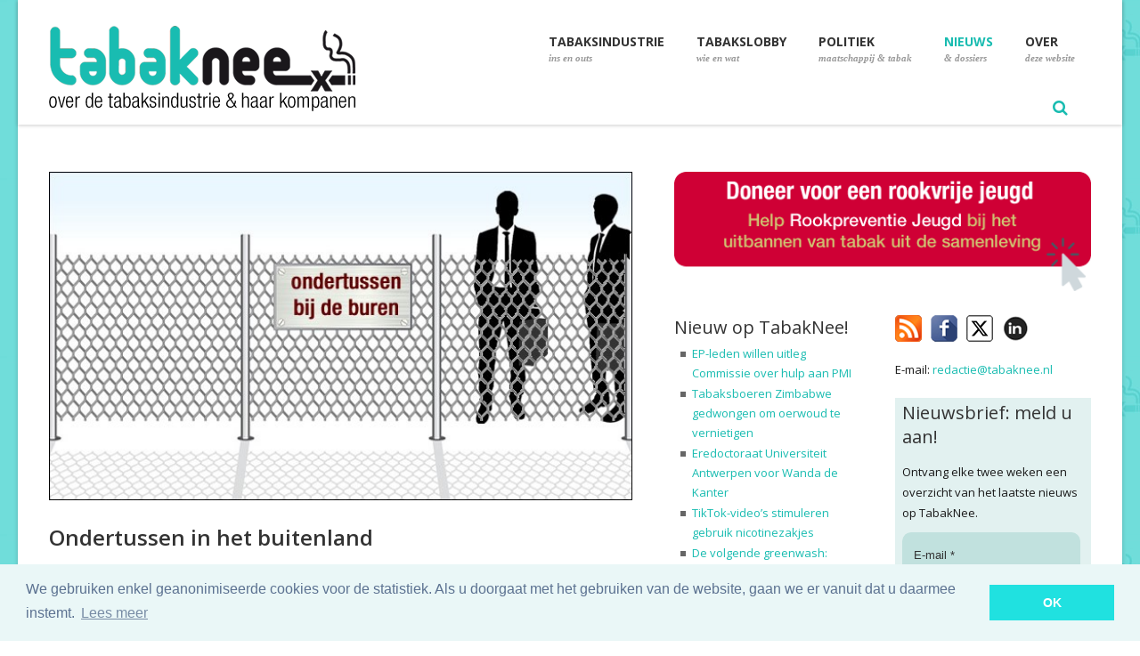

--- FILE ---
content_type: text/html; charset=utf-8
request_url: https://www.tabaknee.nl/nieuws/ondertussen-in-het-buitenland/item/2080-ondertussen-in-het-buitenland-2080
body_size: 11570
content:
<!DOCTYPE html PUBLIC "-//W3C//DTD HTML 4.01//EN" "https://www.w3.org/TR/html4/strict.dtd">
<html xmlns="https://www.w3.org/1999/xhtml" xml:lang="nl-nl" lang="nl-nl" dir="ltr" >
<head>

<!-- Google tag (gtag.js) -->
<script async src="https://www.googletagmanager.com/gtag/js?id=G-FP2XN9PJCW"></script>
<script>
  window.dataLayer = window.dataLayer || [];
  function gtag(){dataLayer.push(arguments);}
  gtag('js', new Date());

  gtag('config', 'G-FP2XN9PJCW');
</script>

<meta charset="utf-8">
	<meta name="viewport" content="width=device-width, initial-scale=1, maximum-scale=1">
	<meta name="description" content="TabakNee - Iedere week brengt TabakNee een overzicht van opvallende nieuwsartikelen in de buitenlandse pers over tabak-gerelateerde onderwerpen. Met deze week o.a.: Door coronacrisis lijkt tabaksbestrijding ...">
	<title>Ondertussen in het buitenland - Ondertussen in het buitenland</title>
	<link href="https://www.tabaknee.nl/nieuws/ondertussen-in-het-buitenland/item/2080-ondertussen-in-het-buitenland-2080" rel="canonical">
	<link href="/images/favicon.ico" rel="shortcut icon">
	<link href="/images/apple-touch-icon-57x57.png" rel="apple-touch-icon">
	<link href="/images/apple-touch-icon-72x72.png" rel="apple-touch-icon">
	<link href="/images/apple-touch-icon-114x114.png" rel="apple-touch-icon">
	<link href="/templates/skelet/favicon.ico" rel="icon" type="image/vnd.microsoft.icon">
<link href="/modules/mod_flexitagcloud/tmpl/mod_flexitagcloud.css?2c8d0019dab2abeaa1b554045a3e409e" rel="stylesheet" />
	<link href="/components/com_flexicontent/assets/css/flexicontent.css?2c8d0019dab2abeaa1b554045a3e409e" rel="stylesheet" />
	<link href="/components/com_flexicontent/librairies/select2/select2.css?3.5.4" rel="stylesheet" />
	<style>
 .cloaked_email span:before { content: attr(data-ep-a2207); } .cloaked_email span:after { content: attr(data-ep-b0011); } img.cloaked_email { display: inline-block !important; vertical-align: middle; border: 0; } 
</style>
	<style>
			/* This is via voting field parameter, please edit field configuration to override them */
			.voting-row div.fcvote.fcvote-box-main {
				line-height:24px!important;
			}
			.voting-row div.fcvote.fcvote-box-main > ul.fcvote_list {
				height:24px!important;
				width:120px!important;
			}
			.voting-row div.fcvote.fcvote-box-main > ul.fcvote_list > li.voting-links a,
			.voting-row div.fcvote.fcvote-box-main > ul.fcvote_list > li.current-rating {
				height:24px!important;
				line-height:24px!important;
			}
			.voting-row div.fcvote.fcvote-box-main > ul.fcvote_list,
			.voting-row div.fcvote.fcvote-box-main > ul.fcvote_list > li.voting-links a:hover,
			.voting-row div.fcvote.fcvote-box-main > ul.fcvote_list > li.current-rating {
				background-image:url(/components/com_flexicontent/assets/images/star-medium.png)!important;
			}
			
			/* This is via voting field parameter, please edit field configuration to override them */
			.voting-row div.fcvote > ul.fcvote_list {
				height:24px!important;
				width:120px!important;
			}
			.voting-row div.fcvote > ul.fcvote_list > li.voting-links a,
			.voting-row div.fcvote > ul.fcvote_list > li.current-rating {
				height:24px!important;
				line-height:24px!important;
			}
			.voting-row div.fcvote > ul.fcvote_list,
			.voting-row div.fcvote > ul.fcvote_list > li.voting-links a:hover,
			.voting-row div.fcvote > ul.fcvote_list > li.current-rating {
				background-image:url(/components/com_flexicontent/assets/images/star-medium.png)!important;
			}
			.voting-row div.fcvote ul.fcvote_list > .voting-links a.star1 { width: 20%!important; z-index: 6; }
.voting-row div.fcvote ul.fcvote_list > .voting-links a.star2 { width: 40%!important; z-index: 5; }
.voting-row div.fcvote ul.fcvote_list > .voting-links a.star3 { width: 60%!important; z-index: 4; }
.voting-row div.fcvote ul.fcvote_list > .voting-links a.star4 { width: 80%!important; z-index: 3; }
.voting-row div.fcvote ul.fcvote_list > .voting-links a.star5 { width: 100%!important; z-index: 2; }
</style>
<script type="application/json" class="joomla-script-options new">{"joomla.jtext":{"FLEXI_FORM_IS_BEING_SUBMITTED":"Form is being submitted ...","FLEXI_LOADING":"loading","FLEXI_NOT_AN_IMAGE_FILE":"FLEXI_NOT_AN_IMAGE_FILE","FLEXI_IMAGE":"Image","FLEXI_LOADING_IMAGES":"FLEXI_LOADING_IMAGES","FLEXI_THUMBNAILS":"FLEXI_THUMBNAILS","FLEXI_NO_ITEMS_SELECTED":"FLEXI_NO_ITEMS_SELECTED","FLEXI_ARE_YOU_SURE":"FLEXI_ARE_YOU_SURE","FLEXI_APPLYING_FILTERING":"Applying Filtering","FLEXI_TYPE_TO_LIST":"... type to list","FLEXI_TYPE_TO_FILTER":" ... type to filter","FLEXI_UPDATING_CONTENTS":"Updating contents ...","FLEXI_YOUR_BROWSER_DOES_NOT_SUPPORT_AJAX":"Your browser does not support Ajax","FLEXI_ADDED_TO_YOUR_FAVOURITES":"Added to your favourites","FLEXI_YOU_NEED_TO_LOGIN":"You need to login to favour this item. It will be added to your personal Favourites list.","FLEXI_REMOVED_FROM_YOUR_FAVOURITES":"Removed from your favourites","FLEXI_USERS":"users","FLEXI_FAVOURE":"Add to favourites","FLEXI_REMOVE_FAVOURITE":"Remove from your favourites","FLEXI_FAVS_YOU_HAVE_SUBSCRIBED":"You have subscribed","FLEXI_FAVS_CLICK_TO_SUBSCRIBE":"Click to subscribe","FLEXI_TOTAL":"Total"},"system.paths":{"root":"","rootFull":"https:\/\/www.tabaknee.nl\/","base":"","baseFull":"https:\/\/www.tabaknee.nl\/"},"csrf.token":"fc8655e31001dcd19aa15c9d33d992ca"}</script>
	<script src="/media/system/js/core.min.js?37ffe4186289eba9c5df81bea44080aff77b9684"></script>
	<script src="/media/vendor/bootstrap/js/bootstrap-es5.min.js?5.3.2" nomodule defer></script>
	<script src="/media/vendor/jquery/js/jquery.min.js?3.7.1"></script>
	<script src="/media/legacy/js/jquery-noconflict.min.js?647005fc12b79b3ca2bb30c059899d5994e3e34d"></script>
	<script src="/media/vendor/bootstrap/js/popover.min.js?5.3.2" type="module"></script>
	<script src="/components/com_flexicontent/assets/js/flexi-lib.js?2c8d0019dab2abeaa1b554045a3e409e"></script>
	<script src="/components/com_flexicontent/librairies/mousewheel/jquery.mousewheel.min.js"></script>
	<script src="/components/com_flexicontent/librairies/select2/select2.min.js?3.5.4"></script>
	<script src="/components/com_flexicontent/librairies/select2/select2.sortable.js?3.5.4"></script>
	<script src="/components/com_flexicontent/librairies/select2/select2_locale_nl.js?3.5.4"></script>
	<script src="/components/com_flexicontent/assets/js/tmpl-common.js?2c8d0019dab2abeaa1b554045a3e409e"></script>
	<script src="/components/com_flexicontent/assets/js/jquery-easing.js?2c8d0019dab2abeaa1b554045a3e409e"></script>
	<script>
 window.RegularLabs=window.RegularLabs||{};window.RegularLabs.EmailProtector=window.RegularLabs.EmailProtector||{unCloak:function(e,g){document.querySelectorAll("."+e).forEach(function(a){var f="",c="";a.className=a.className.replace(" "+e,"");a.querySelectorAll("span").forEach(function(d){for(name in d.dataset)0===name.indexOf("epA")&&(f+=d.dataset[name]),0===name.indexOf("epB")&&(c=d.dataset[name]+c)});if(c){var b=a.nextElementSibling;b&&"script"===b.tagName.toLowerCase()&&b.parentNode.removeChild(b);b=f+c;g?(a.parentNode.href="mailto:"+b,a.parentNode.removeChild(a)):a.innerHTML=b}})}}; 
</script>
	<script>
					var fc_sef_lang = 'nl';
					var fc_root_uri = '';
					var fc_base_uri = '';
					var FC_URL_VARS = [];
				</script>
	<script>
					jQuery( document ).ready(function() {
						jQuery("body").prepend('\
							<div id="fc_filter_form_blocker" style="display: none;">\
								<div class="fc_blocker_overlay" style="background-color: rgba(0, 0, 0, 0.3);"></div>\
								<div class="fc_blocker_content" style="background-color: rgba(255, 255, 255, 1); color: rgba(0, 0, 0, 1);">\
									\
									<div class="fc_blocker_mssg" style="" >Applying Filtering</div>\
									<div class="fc_blocker_bar"><div style="background-color: rgba(0, 153, 255, 1);"></div></div>\
								</div>\
							</div>\
						');
					});
				</script>
	<script>
				if (typeof jQuery.fn.chosen == 'function') {
					jQuery.fn.chosen_fc = jQuery.fn.chosen;
					jQuery.fn.chosen = function(){
						var args = arguments;
						var result;
						jQuery(this).each(function() {
							if (jQuery(this).hasClass('use_select2_lib') || jQuery(this).hasClass('fc_no_js_attach')) return;
							result = jQuery(this).chosen_fc(args);
						});
						return result;
					};
				}
				
					jQuery(document).ready(function()
					{
						window.skip_select2_js = 0;
						fc_attachSelect2('body');
					});
				</script>
	<script>
	jQuery(document).ready(function() {
		jQuery("#default_form_171 input:not(.fc_autosubmit_exclude), #default_form_171 select:not(.fc_autosubmit_exclude)").on("change", function() {
			var form=document.getElementById("default_form_171");
			adminFormPrepare(form, 1);
		});
	});
</script>
	<!--[if IE 8]>
				<link href="/components/com_flexicontent/assets/css/ie8.css?2c8d0019dab2abeaa1b554045a3e409e" rel="stylesheet" />
				<![endif]-->
	<meta property="og:description" content=" Iedere week brengt TabakNee een overzicht van opvallende nieuwsartikelen in de buitenlandse pers over tabak-gerelateerde onderwerpen. Met deze week: Door coronacrisis lijkt tabaksbestrijding wereldwijd op zijspoor gezet / WHO roept landen op niet samen te werken met Big Tobacco / Philip Morris ..." />
	<meta property="og:title" content="Ondertussen in het buitenland" />
	<meta property="og:title" content="TabakNee - Ondertussen in het buitenland" />
    <meta property="og:type" content="article" />
    <meta property="og:url"  content="https://www.tabaknee.nl/nieuws/ondertussen-in-het-buitenland/item/2080-ondertussen-in-het-buitenland-2080" />
    <meta property="og:image"  content="https://www.tabaknee.nl/images/stories/flexicontent/l_ondertussen_bij_de_buren-3.jpg" />
    <meta property="og:description"  content="Iedere week brengt TabakNee een overzicht van opvallende nieuwsartikelen in de buitenlandse pers over tabak-gerelateerde onderwerpen. Met deze week o.a.: Door coronacrisis lijkt tabaksbestrijding ..." />

    <!-- Google fonts - witch you want to use - (rest you can just remove) -->
    <link href='https://fonts.googleapis.com/css?family=Open+Sans:300,300italic,400,400italic,600,600italic,700,700italic,800,800italic' rel='stylesheet' type='text/css'>
    <link href='https://fonts.googleapis.com/css?family=Raleway:400,100,200,300,500,600,700,800,900' rel='stylesheet' type='text/css'>
    <link href='https://fonts.googleapis.com/css?family=Dancing+Script:400,700' rel='stylesheet' type='text/css'>
    <link href='https://fonts.googleapis.com/css?family=Josefin+Sans:400,100,100italic,300,300italic,400italic,600,600italic,700,700italic' rel='stylesheet' type='text/css'>
    
    <!--[if lt IE 9]>
		<script src="http://html5shim.googlecode.com/svn/trunk/html5.js"></script>
	<![endif]-->
    
    <!-- ######### CSS STYLES ######### -->
	
    <link rel="stylesheet" href="/templates/skelet/css/reset.css" type="text/css" />
    <link rel="stylesheet" href="/templates/skelet/css/style.css?v=1.0.119" type="text/css" />
    
    <!-- font awesome icons -->
    <link rel="stylesheet" href="/templates/skelet/css/font-awesome/css/font-awesome.min.css">

    <!-- simple line icons -->
	<link rel="stylesheet" type="text/css" href="/templates/skelet/css/simpleline-icons/simple-line-icons.css" media="screen" />
    
    <!-- animations -->
    <link href="/templates/skelet/js/animations/css/animations.min.css" rel="stylesheet" type="text/css" media="all" />
    
    <!-- responsive devices styles -->
	<link rel="stylesheet" media="screen" href="/templates/skelet/css/responsive-leyouts.css?v=3.4.4" type="text/css" />
    
    <!-- shortcodes -->
    <link rel="stylesheet" media="screen" href="/templates/skelet/css/shortcodes.css" type="text/css" /> 

    <!-- kleur -->
    <link rel="stylesheet" href="/templates/skelet/css/colors/cyan.css" />    

    <!-- mega menu -->
    <link href="/templates/skelet/js/mainmenu/bootstrap.min.css" rel="stylesheet">
    <link href="/templates/skelet/js/mainmenu/menu.css" rel="stylesheet">
    
    <!-- slide panel -->
    <link rel="stylesheet" type="text/css" href="/templates/skelet/js/slidepanel/slidepanel.css">
    
    <!-- MasterSlider -->
	<link rel="stylesheet" href="/templates/skelet/js/masterslider/style/masterslider.css" />
    <link rel="stylesheet" href="/templates/skelet/js/masterslider/skins/default/style.css" />
	
    <!-- icon hover -->
    <link rel="stylesheet" href="/templates/skelet/js/iconhoverefs/component.css" />
    
  	<!-- basic slider -->
    <link rel="stylesheet" href="/templates/skelet/js/basicslider/bacslider.css" />
    
    <!-- cubeportfolio -->
    <link rel="stylesheet" type="text/css" href="/templates/skelet/js/cubeportfolio/cubeportfolio.min.css">
    
    <!-- flexslider -->
    <link rel="stylesheet" href="/templates/skelet/js/flexslider/flexslider.css" type="text/css" media="screen" />
 	<link rel="stylesheet" type="text/css" href="/templates/skelet/js/flexslider/skin.css" />
    
    <!-- tabs -->
   
    <link rel="stylesheet" type="text/css" href="/templates/skelet/js/tabs/assets/css/responsive-tabs3.css">
    <!-- accordion -->
    <link rel="stylesheet" type="text/css" href="/templates/skelet/js/accordion/style.css" />
    
    <!-- classyloader-->
    <script type="text/javascript" src="/templates/skelet/js/universal/jquery.js"></script>
    <script src="/templates/skelet/js/classyloader/jquery.classyloader.min.js"></script>



    <link rel="stylesheet" href="/templates/skelet/css/sitemap_html.min.css" type="text/css" />

    <link rel="stylesheet" href="/templates/skelet/css/jmod_tweetdisplay.css" type="text/css" />
    <link rel="stylesheet" media="screen" href="/templates/skelet/css/myresponsive.css?v=1.0.5" type="text/css" />
    <link rel="stylesheet" type="text/css" href="https://cdnjs.cloudflare.com/ajax/libs/cookieconsent2/3.0.3/cookieconsent.min.css" />
    <script src="https://cdnjs.cloudflare.com/ajax/libs/cookieconsent2/3.0.3/cookieconsent.min.js"></script>


    <link rel="stylesheet" href="/templates/skelet/css/_tabak.css?v=1.0.4" type="text/css" />


        <script>
        window.addEventListener("load", function(){
        window.cookieconsent.initialise({
          "palette": {
            "popup": {
              "background": "#eaf7f7",
              "text": "#5c7291"
            },
            "button": {
              "background": "#20E1E0",
              "text": "#ffffff"
            }
          },
          "content": {
            "message": "We gebruiken enkel geanonimiseerde cookies voor de statistiek. Als u doorgaat met het gebruiken van de website, gaan we er vanuit dat u daarmee instemt.",
            "dismiss": "OK",
            "link": "Lees meer",
            "href": "/over-deze-website/privacy-verklaring"
          }
        })});
        </script>


</head>

<!--[if IE 7]> <body class="item-id-2080 item-catid-35 type-id-5 type-alias-artikel ie7 lt-ie8 lt-ie9 lt-ie10"> <![endif]-->
<!--[if IE 8]> <body class="ie8 lt-ie9 lt-ie10"> <![endif]-->
<!--[if IE 9]> <body class="ie9 lt-ie10"> <![endif]-->
<!--[if (gt IE 9)|!(IE)]><!--> <body> <!--<![endif]-->
<div class="wrapper_boxed">

<div class="site_wrapper">

<header class="header">
 
	<div class="container">
    
    <!-- Logo -->
    <div class="logo"><a href="/" id="logo"></a></div>
		
	<!-- Navigation Menu -->
	<nav class="menu_main">

        <div class="navbar yamm navbar-default">
        
        <div class="container">
          <div class="navbar-header">
            <div class="navbar-toggle .navbar-collapse .pull-right " data-toggle="collapse" data-target="#navbar-collapse-1"  > <span>Menu</span>
              <button type="button" > <i class="fa fa-bars"></i></button>
            </div>
          </div>
          
          <div id="navbar-collapse-1" class="navbar-collapse collapse pull-right">
          <ul class="nav navbar-nav">
<li class="dropdown hideit yamm-fw"><a href="/"   ><span class="mFirst">Home <span><br><span class="mSecond"> Tabaknee!</span><span class="ux-menu-arrow"></span></a></li>
<li class="dropdown menu-item-has-children"><a href="/tabaksindustrie"   data-toggle="dropdown"><span class="mFirst">Tabaksindustrie <span><br><span class="mSecond"> ins en outs</span><span class="ux-menu-arrow"></span></a>
<ul class="dropdown-menu multilevel " role="menu">
<li class="dropdown"><a href="/tabaksindustrie/de-organisaties" >De organisaties</a></li>
<li class="dropdown"><a href="/tabaksindustrie/de-schade-die-ze-veroorzaken" >De schade die ze veroorzaken</a></li>
<li class="dropdown"><a href="/tabaksindustrie/hoe-de-tabaksindustrie-kinderen-aan-het-roken-brengt" >Hoe de tabaksindustrie kinderen aan het roken brengt</a></li>
<li class="dropdown"><a href="/tabaksindustrie/andere-duistere-zaken" >Andere duistere zaken</a></li>
<li class="dropdown"><a href="/tabaksindustrie/de-argumenten-van-de-tabaksindustrie" >De argumenten van de tabaksindustrie</a></li>
<li class="dropdown"><a href="/tabaksindustrie/meer-lezen-en-bekijken" >Meer lezen &amp; bekijken</a></li>
<li class="dropdown"><a href="/video" >Video's: de tabakssamenzwering in beeld</a></li>
</ul></li>
<li class="dropdown menu-item-has-children"><a href="/tabakslobby"   data-toggle="dropdown"><span class="mFirst">Tabakslobby <span><br><span class="mSecond"> wie en wat</span><span class="ux-menu-arrow"></span></a>
<ul class="dropdown-menu multilevel " role="menu">
<li class="dropdown"><a href="/tabakslobby/ins-a-outs-van-de-tabakslobby" >Ins &amp; outs van de tabakslobby</a></li>
<li class="dropdown"><a href="/tabakslobby/de-mensen-achter-de-lobby" >De mensen achter de lobby</a></li>
<li class="dropdown"><a href="/tabakslobby/de-tabakslobby-voor-dummies" >De tabakslobby voor dummies</a></li>
<li class="dropdown"><a href="/tabakslobby/tabakspushers-de-mensen" >Tabakspushers: de mensen</a></li>
<li class="dropdown"><a href="/tabakslobby/tabakspushers-de-organisaties" >Tabakspushers: de organisaties</a></li>
<li class="dropdown"><a href="/wall-of-shame" >Wall of Shame</a></li>
</ul></li>
<li class="dropdown menu-item-has-children"><a href="/politiek-maatschappij-en-tabak"   data-toggle="dropdown"><span class="mFirst">Politiek <span><br><span class="mSecond"> maatschappij &amp; tabak</span><span class="ux-menu-arrow"></span></a>
<ul class="dropdown-menu multilevel two" role="menu">
<li class="dropdown"><a href="/politiek-maatschappij-en-tabak/den-haag-a-het-tabaksdossier" >Den Haag &amp;  het tabaksdossier</a></li>
<li class="dropdown"><a href="/politiek-maatschappij-en-tabak/standpunten-van-de-politieke-partijen" >Standpunten van de politieke partijen</a></li>
<li class="dropdown"><a href="/politiek-maatschappij-en-tabak/de-maatschappij-a-tabak" >De maatschappij &amp; tabak</a></li>
</ul></li>
<li class="dropdown active menu-item-has-children"><a href="/nieuws"  class="dropdown active menu-item-has-children" data-toggle="dropdown"><span class="mFirst">Nieuws <span><br><span class="mSecond"> &amp; dossiers</span><span class="ux-menu-arrow"></span></a>
<ul class="dropdown-menu multilevel two" role="menu">
<li class="dropdown"><a href="/nieuws" >Nieuws</a></li>
<li class="dropdown"><a href="/dossiers" >Dossiers</a></li>
<li class="dropdown"><a href="/nieuws/reacties" >Reacties</a></li>
<li class="dropdown active"><a href="/nieuws/ondertussen-in-het-buitenland" >Ondertussen in het buitenland</a></li>
<li class="dropdown"><a href="/news" >News in English</a></li>
</ul></li>
<li class="dropdown menu-item-has-children"><a href="/over-deze-website"  class="dropdown menu-item-has-children" data-toggle="dropdown"><span class="mFirst">Over <span><br><span class="mSecond"> deze website</span><span class="ux-menu-arrow"></span></a>
<ul class="dropdown-menu multilevel two" role="menu">
<li class="dropdown"><a href="/over-deze-website/over-deze-website" >Over deze website</a></li>
<li class="dropdown"><a href="/over-deze-website/stichting-rookpreventie-jeugd" >Stichting Rookpreventie Jeugd</a></li>
<li class="dropdown"><a href="/over-deze-website/steun-tabaknee" >Steun TabakNee</a></li>
<li class="dropdown"><a href="/over-deze-website/privacy-verklaring" >Privacy verklaring</a></li>
<li class="dropdown"><a href="/over-deze-website/contact" >Contact</a></li>
</ul></li>
</ul>

     
      </div>
      </div>
     </div>

     <div style="float: left;">
         <a href="/nieuwsbrief"><img src="/images/nieuwsbrief_icon.png" alt="nieuwsbrief" style="padding: 10px;" class="dmobile"></a>
     </div>

     <div id="sb-search" class="sb-search">
    <form name="default_form_171" id="default_form_171" action="/site_content/search" method="post">
        <input class="sb-search-input" placeholder="Zoeken..." type="text" value="" name="searchword" id="search_searchword" >
        <input class="sb-search-submit" type="submit" value="">
		<input name="option" type="hidden" value="com_flexicontent" />
		<input name="view" type="hidden" value="search" />
        <span class="sb-icon-search"></span>
    </form>
</div>





	</nav><!-- end Navigation Menu -->
        

	</div>
    
</header>

<div class="clearfix"></div>

<div class="topline">
<div class="container">
    <img src="/images/topline.png" alt="line">
</div>
</div><!-- end features section 47 -->

<div class="clearfix"></div>


<div class="content_fullwidth less2">
<div class="container">

<div class="content_left">
        <div class="blog_post">	
    <div class="blog_postcontent">

            <div class="image_frame"><img src="/images/stories/flexicontent/l_ondertussen_bij_de_buren-3.jpg" alt="ondertussen bij de buren-3"/></div>
        <h3 class="first">Ondertussen in het buitenland</h3>

    
            <p class="date">vrijdag 17 april 2020</p>         <div class="clearfix"></div>
     <div class="margin_top1"></div>

    
    <div class="blog_tekst">
        <p>Iedere week brengt&nbsp;<em>TabakNee</em>&nbsp;een overzicht van opvallende nieuwsartikelen in de buitenlandse pers over tabak-gerelateerde onderwerpen. Met deze week: Door coronacrisis lijkt tabaksbestrijding wereldwijd op zijspoor gezet / WHO roept landen op niet samen te werken met Big Tobacco / Philip Morris verspreidt calculator onder Britse verkopers vanwege mentholban / British American Tobacco sleept Philip Morris voor de rechter in de Verenigde Staten.<br /> De inhoud van de artikelen is voor rekening van de betreffende media.</p>
<p><em>Door de webredactie</em></p>
<p><strong>Mondiaal: Door coronacrisis lijkt tabaksbestrijding op zijspoor gezet<br /></strong>Doordat de hele wereld zich nu richt op het bestrijden van de verspreiding van het coronavirus, lijken andere bedreigingen voor de volksgezondheid even op een zijspoor te zijn gezet. Toch leidt tabaksgebruik volgens de WHO jaarlijks wereldwijd tot 8 miljoen doden. Als overheden door blijven zetten met het bestrijden van tabaksgebruik, kunnen zij een enorme winst boeken voor de volksgezondheid. Ook omdat rokers vatbaarder lijken voor corona.<br />Lees meer bij <a href="https://www.news-medical.net/news/20200407/Despite-public-health-challenge-tobacco-use-continues-to-be-overlooked.aspx" target="_blank" rel="noopener"><em>Medical News</em></a></p>
<p>Uit ander nieuws blijkt dat als rokers ook maar een paar dagen voordat ze het coronavirus oplopen zijn gestopt met roken, dit er al voor kan zorgen dat ze sneller opknappen. Lees meer bij <a href="https://www.express.co.uk/life-style/health/1266648/coronavirus-uk-smoking-expert-advice-covid-19-death-toll-latest-update" target="_blank" rel="noopener"><em>Express</em></a><span style="text-decoration: underline;"></span></p>
<p>Ook gaan er stemmen op om de verkoop van tabaksproducten helemaal te verbieden om rokers extra te beschermen tegen het coronavirus. Lees meer bij <a href="https://www.marketplace.org/2020/04/13/covid-19-smoking-tobacco-product-sales/" target="_blank" rel="noopener"><em>Marketplace</em></a></p>
<p><strong>Mondiaal: WHO roept landen op niet samen te werken met Big Tobacco<br /></strong>De Wereldgezondheidsorganisatie WHO heeft landen opgeroepen niet samen te werken met de tabaksindustrie in de zoektocht naar een vaccin tegen het coronavirus. Eerder had British American Tobacco (BAT) bekendgemaakt een grote stap te hebben gezet om een vaccin te vinden met behulp van tabaksbladeren.<br />Lees meer bij <a href="https://www.thetimes.co.uk/article/be-wary-of-working-with-big-tobacco-says-who-bf0qlxbtk" target="_blank" rel="noopener"><em>The Times</em></a></p>
<p><strong>Groot-Brittannië: PMI verspreidt calculator onder verkopers vanwege mentholban<br /></strong>Tabaksfabrikant Philip Morris heeft onder tabaksverkopers een speciale calculator uitgedeeld waarmee ze de gemiste inkomsten ten gevolge van het verbod op mentholsigaretten kunnen gaan bijhouden. Het verbod gaat in mei in. Door de calculator nu te gebruiken kunnen verkopers inzicht krijgen in hoeveel klanten menthol kopen en daardoor alvast alternatieven voor deze smaakjessigaretten in gaan slaan, zodat ze hun rokers na het verbod makkelijker een alternatief kunnen verkopen.<br />Lees meer bij <a href="https://www.talkingretail.com/news/industry-news/philip-morris-helps-retailers-calculate-effect-menthol-ban-08-04-2020/" target="_blank" rel="noopener"><em>Talking Retail</em></a></p>
<p><strong>Verenigde Staten: British American Tobacco sleept Philip Morris voor de rechter<br /></strong>British American Tobacco (BAT) heeft collega-tabaksmultinational Philip Morris voor de rechter gedaagd wegens inbreuk op hun patenten. Philip Morris zou voor het maken van zijn IQOS een aantal onderdelen van Glo gekopieerd hebben. BAT wil een schadevergoeding en ook dat er een verbod op de import van de IQOS komt.<br />Lees meer bij <a href="https://marketing-interactive.com/british-american-tobacco-sues-long-time-rival-philip-morris-international" target="_blank" rel="noopener"><em>Marketing Interactive</em></a></p> 
        <b>tags:</b>&nbsp; <a class="fc_tags fc_tag_430 link_tags" href="/tags/430-mentholban">mentholban</a> | <a class="fc_tags fc_tag_426 link_tags" href="/tags/426-corona">corona</a> | <a class="fc_tags fc_tag_231 link_tags" href="/tags/231-iqos">IQOS</a> | <a class="fc_tags fc_tag_67 link_tags" href="/tags/67-bat">BAT</a> | <a class="fc_tags fc_tag_15 link_tags" href="/tags/15-tabaksindustrie">tabaksindustrie</a> | <a class="fc_tags fc_tag_13 link_tags" href="/tags/13-tabaksontmoediging">tabaksontmoediging</a><br><br><!-- AddToAny BEGIN -->
<div class="a2a_kit a2a_kit_size_32 a2a_default_style">
<a class="a2a_dd" href="https://www.addtoany.com/share"></a>
<a class="a2a_button_facebook"></a>
<a class="a2a_button_x"></a>
</div>
<script async src="https://static.addtoany.com/menu/page.js"></script>
<!-- AddToAny END -->

    </div>

    </div>

</div><!-- /# end post -->
</div><!-- end content left side -->

<div class="wide_sidebar">

    <div class="sidebar_widget">
   <div>
<a  href="https://rookpreventiejeugd.nl/doneer" title="doneer voor een rookvrije jeugd" target="blank" ><img alt="doneer voor een rookvrije jeugd" src="/images/stories/steun_ons_werk_breed.png" class="mimage" ></a>
    </div>
</div>


    <div class="middle_sidebar">
            <div style="width: 100%; margin-bottom: 20px;">
    <h4>Nieuw op TabakNee!</h4>
    <ul class="post_cat_links">
            <li><a href="/nieuws/item/3411-ep-leden-willen-uitleg-commissie-over-hulp-aan-pmi">EP-leden willen uitleg Commissie over hulp aan PMI</a></li>
            <li><a href="/nieuws/item/3409-tabaksboeren-zimbabwe-gedwongen-om-oerwoud-te-vernietigen">Tabaksboeren Zimbabwe gedwongen om oerwoud te vernietigen</a></li>
            <li><a href="/nieuws/item/3408-eredoctoraat-universiteit-antwerpen-voor-wanda-de-kanter">Eredoctoraat Universiteit Antwerpen voor Wanda de Kanter</a></li>
            <li><a href="/nieuws/item/3407-tiktok-videos-stimuleren-gebruik-nicotinezakjes">TikTok-video’s stimuleren gebruik nicotinezakjes</a></li>
            <li><a href="/nieuws/item/3406-de-volgende-greenwash-afbreekbare-sigarettenfilters">De volgende greenwash: afbreekbare sigarettenfilters</a></li>
            <li><a href="/news/item/3412-the-next-greenwash-biodegradable-cigarette-filters">The next greenwash: biodegradable cigarette filters</a></li>
        </ul>
</div>

<div class="sidebar_widget"><div class="sidebar_title"><h4>Tabakspushers</h4></div>
<a href="/tabakslobby/tabakspushers-de-mensen" >
<img src="/images/stories/smoelen_small.jpg" class="mimage" alt="tabakspushers: de mensen">
</a>
</div>
<div class="sidebar_widget">
<a href="/tabakslobby/tabakspushers-de-organisaties" >
<img src="/images/stories/tabakkers_small.jpg" class="mimage" alt="tabakspushers: de organisaties">
</a>
</div>

<div class="sidebar_widget"><div class="sidebar_title"><h4>De tabakslobby in Nederland</h4></div>
<a href="/dossiers/de-tabakslobby-in-nederland" >
<img src="/images/stories/tabakslobby_in_nederland.jpg" class="mimage" alt="tabakslobby in Nederland">
</a>
</div>


<div class="sidebar_widget">
<div class="sidebar_title"><h4>Wall of Shame</h4></div>
<a href="/wall-of-shame" >
<img src="/images/stories/wall_small.jpg" class="mimage" alt="Wall of shame">
</a>
<p>Nieuw deze week:</p>
<p><strong>Johan Vandermeulen</strong>, COO British American Tobacco</p></div>



    </div>
    
    <div class="right_sidebar">
            <div id="icons" style="width: 100%; display: bloack; float: left; margin-bottom: 20px;">
    <p  style="width: 100%;">
    <a href="/index.php?option=com_obrss&task=feed&id=2:nieuws&format=feed" target="_blank" class="noborder" title="rss"><img style="float: left; padding-right: 10px" src="/images/rss.png" alt="rss"></a>&nbsp;<a href="http://www.facebook.com/pages/Tabaknee/136728286498119?ref=ts&amp;fref=ts" target="_blank" class="noborder" title="bezoek ons op facebook">
    <img style="float: left; padding-right: 10px;" src="/images/facebook.png" alt="bezoek ons op facebook"></a>&nbsp;<a href="http://www.x.com/wwwTabakNee" target="_blank" class="noborder" title="x"><img style="float: left; padding-right: 10px;" src="/images/x.png" alt="x"></a>
    &nbsp;<a href="https://www.linkedin.com/company/tabaknee/posts/?feedView=all" target="_blank" class="noborder" title="linkedin"><img style="float: left; padding-right: 10px;" src="/images/linkedin.png" alt="linkedin"></a>
    </p>
</div>




<div class="sidebar_widget">
<p>E-mail: <!-- Dit e-mailadres is beschermd tegen spambots. --><a href="javascript:/* Dit e-mailadres is beschermd tegen spambots.*/"><span class="cloaked_email ep_ef0848cd"><span data-ep-a2207="&#114;&#101;d&#97;" data-ep-b0011=""><span data-ep-a2207="&#99;&#116;&#105;e" data-ep-b0011="&#101;&#46;&#110;l"><span data-ep-a2207="&#64;ta&#98;" data-ep-b0011="&#97;&#107;&#110;&#101;"></span></span></span></span><script>RegularLabs.EmailProtector.unCloak("ep_ef0848cd");</script><span class="cloaked_email ep_57ee9e1b" style="display:none;"><span data-ep-a2207="r&#101;&#100;&#97;" data-ep-b0011=""><span data-ep-b0011="&#101;&#46;&#110;&#108;" data-ep-a2207="&#99;ti&#101;"><span data-ep-a2207="&#64;&#116;&#97;&#98;" data-ep-b0011="a&#107;&#110;e"></span></span></span></span></a><script>RegularLabs.EmailProtector.unCloak("ep_57ee9e1b", true);</script></p>
</div>
<div class="sidebar_widget nieuwsbrief_widget" style="background-color: #E2F1F0; padding: 3px;padding-left: 8px; padding-right: 8px;">
<a class="n_anchor" id="nieuwsbrief"></a>
<div class="sidebar_title" ><h4>Nieuwsbrief: meld u aan!</h4></div>
<p style="padding-bottom: 10px;">Ontvang elke twee weken een overzicht van het laatste nieuws op TabakNee.</p>
<script async src="https://embed.email-provider.eu/e/vvsxefzt4r-vl278co9j3.js"></script>
<p  style="padding-top: 10px;">We beloven plechtig: geen spam!</p>
</div>
<div class="sidebar_widget">
<div class="sidebar_title"><h4>Steun TabakNee</h4></div>
<p>TabakNee doet onderzoek naar de praktijken van de tabakslobby. Helpt u mee? <br><a target="_blank" href="https://rookpreventiejeugd.nl/doneer"><img alt="doneer" src="/images/stories/doneer.jpg" height="33" width="205"></a><br> Of stort zelf op rekeningnummer NL13 ABNA 0406 559 821 t.n.v. Stichting Rookpreventie Jeugd in Amsterdam..</p>
<p style="padding-top: 10px;"><img style="margin-right: 15px; float: left;" src="/images/stories/ANBI_FC_small.jpg" alt="ANBI FC schaduw">Stichting Rookpreventie Jeugd is geregistreerd als Algemeen Nut Beogende Instelling (RSIN: 820635315 | KvK: 34333760).</p>
</div>
<div class="sidebar_widget nieuwsbrief_widget" style="background-color: #E2F1F0; padding: 3px;padding-left: 8px; padding-right: 8px;">
<a class="n_anchor" id="nieuwsbrief"></a>
<div class="sidebar_title" ><h4>English newsletter</h4></div>
<p style="padding-bottom: 10px;">Get regular updates on the latest news on TabakNee.</p>
<script async src="https://embed.email-provider.eu/e/vvsxefzt4r-t6kr4qv2ll.js"></script>
<p style="padding-top: 10px;">We promise: no spam!</p>
</div>
<div class="sidebar_widget">
<div class="sidebar_title"><h4>Tip de redactie</h4></div>
<p>Hebt u informatie over de tabaksindustrie, haar activiteiten of haar lobby? Tip de redactie! Uw informatie wordt vertrouwelijk behandeld. <a href="/over-deze-website/contact">Klik hier</a> om ons een e-mail te sturen.</p>
</div>

    </div>

</div>


</div>
</div><!-- end content area -->

    

<footer class="footer">
<div class="tags_info">
<div class="container">

    <div class="one_full">

        
<script type="text/javascript">

function toggle_all() {
    alert("what");
}

function toggle_visibility() {
var e = document.getElementById('tagsrow');
var f = document.getElementById('tagsall');
if (e.style.display == 'block') {
    e.style.display = 'none';
    f.style.display = 'block';
} else {
    e.style.display = 'block';
    f.style.display = 'none';
    }
}
</script>

<div data-animation-delay="100" data-animation="fadeInUp">
<!--<div class="sidebar_title"><h4 class="widget-title">Tags</h4></div>-->
<div class="tags" id="tagsrow" style="display: block;">
    <h4>Tags</h4>
                <a href="/tags/13-tabaksontmoediging">tabaksontmoediging&nbsp;&nbsp; <font color="#999">&nbsp;243 </font></a>
                <a href="/tags/15-tabaksindustrie">tabaksindustrie&nbsp;&nbsp; <font color="#999">&nbsp;503 </font></a>
                <a href="/tags/18-rechtszaak">rechtszaak&nbsp;&nbsp; <font color="#999">&nbsp;168 </font></a>
                <a href="/tags/31-buitenland">buitenland&nbsp;&nbsp; <font color="#999">&nbsp;179 </font></a>
                <a href="/tags/39-inperking-verkooppunten">inperking verkooppunten&nbsp;&nbsp; <font color="#999">&nbsp;94 </font></a>
                <a href="/tags/40-antirookbeleid">antirookbeleid&nbsp;&nbsp; <font color="#999">&nbsp;299 </font></a>
                <a href="/tags/41-onderzoek">onderzoek&nbsp;&nbsp; <font color="#999">&nbsp;267 </font></a>
              <a href="javascript:toggle_visibility();" class="invlink">meer tags tonen</a>
    
</div>

<div class="tags" id="tagsall">
    <h4>Tags</h4>
            <a href="/tags/13-tabaksontmoediging">tabaksontmoediging&nbsp;&nbsp; <font color="#999">&nbsp;243 </font></a>
        
            <a href="/tags/15-tabaksindustrie">tabaksindustrie&nbsp;&nbsp; <font color="#999">&nbsp;503 </font></a>
        
            <a href="/tags/18-rechtszaak">rechtszaak&nbsp;&nbsp; <font color="#999">&nbsp;168 </font></a>
        
            <a href="/tags/31-buitenland">buitenland&nbsp;&nbsp; <font color="#999">&nbsp;179 </font></a>
        
            <a href="/tags/39-inperking-verkooppunten">inperking verkooppunten&nbsp;&nbsp; <font color="#999">&nbsp;94 </font></a>
        
            <a href="/tags/40-antirookbeleid">antirookbeleid&nbsp;&nbsp; <font color="#999">&nbsp;299 </font></a>
        
            <a href="/tags/41-onderzoek">onderzoek&nbsp;&nbsp; <font color="#999">&nbsp;267 </font></a>
                  <a href="javascript:toggle_visibility();" class="invlink">verbergen</a><br>
        
            <a href="/tags/43-tabakslobby">tabakslobby&nbsp;&nbsp; <font color="#999">&nbsp;472 </font></a>
        
            <a href="/tags/46-rookverbod">rookverbod&nbsp;&nbsp; <font color="#999">&nbsp;119 </font></a>
        
            <a href="/tags/51-supermarkt">supermarkt&nbsp;&nbsp; <font color="#999">&nbsp;102 </font></a>
        
            <a href="/tags/53-nvwa">nvwa&nbsp;&nbsp; <font color="#999">&nbsp;99 </font></a>
        
            <a href="/tags/54-reclameverbod">reclameverbod&nbsp;&nbsp; <font color="#999">&nbsp;119 </font></a>
        
            <a href="/tags/58-e-sigaret">e-sigaret&nbsp;&nbsp; <font color="#999">&nbsp;292 </font></a>
        
            <a href="/tags/59-philip-morris">Philip Morris&nbsp;&nbsp; <font color="#999">&nbsp;99 </font></a>
        
            <a href="/tags/65-jongeren">jongeren&nbsp;&nbsp; <font color="#999">&nbsp;199 </font></a>
        
            <a href="/tags/67-bat">BAT&nbsp;&nbsp; <font color="#999">&nbsp;161 </font></a>
        
            <a href="/tags/75-lobbyist">lobbyist&nbsp;&nbsp; <font color="#999">&nbsp;113 </font></a>
        
            <a href="/tags/105-accijnsverhoging">accijnsverhoging&nbsp;&nbsp; <font color="#999">&nbsp;229 </font></a>
        
            <a href="/tags/112-accijns-tabak">accijns, tabak&nbsp;&nbsp; <font color="#999">&nbsp;86 </font></a>
        
            <a href="/tags/118-staatssecretaris">staatssecretaris&nbsp;&nbsp; <font color="#999">&nbsp;88 </font></a>
        
            <a href="/tags/148-politiek">politiek&nbsp;&nbsp; <font color="#999">&nbsp;293 </font></a>
        
            <a href="/tags/153-who">WHO&nbsp;&nbsp; <font color="#999">&nbsp;107 </font></a>
        
            <a href="/tags/158-nicotine">nicotine&nbsp;&nbsp; <font color="#999">&nbsp;104 </font></a>
        
            <a href="/tags/160-pmi">PMI&nbsp;&nbsp; <font color="#999">&nbsp;282 </font></a>
        
            <a href="/tags/176-tabakswet">Tabakswet&nbsp;&nbsp; <font color="#999">&nbsp;86 </font></a>
        
            <a href="/tags/184-rookpreventie">rookpreventie&nbsp;&nbsp; <font color="#999">&nbsp;117 </font></a>
        
            <a href="/tags/213-tabaksreclame">tabaksreclame&nbsp;&nbsp; <font color="#999">&nbsp;132 </font></a>
        
            <a href="/tags/220-rookvrije-generatie">rookvrije generatie&nbsp;&nbsp; <font color="#999">&nbsp;186 </font></a>
        
            <a href="/tags/222-rookverslaving">rookverslaving&nbsp;&nbsp; <font color="#999">&nbsp;99 </font></a>
        
            <a href="/tags/226-volksgezondheid">volksgezondheid&nbsp;&nbsp; <font color="#999">&nbsp;144 </font></a>
        
            <a href="/tags/239-gezondheidsschade">gezondheidsschade&nbsp;&nbsp; <font color="#999">&nbsp;124 </font></a>
        
            <a href="/tags/270-stoppen-met-roken">stoppen met roken&nbsp;&nbsp; <font color="#999">&nbsp;196 </font></a>
        
            <a href="/tags/272-sjoemelsigaret">sjoemelsigaret&nbsp;&nbsp; <font color="#999">&nbsp;94 </font></a>
        
            <a href="/tags/278-preventieakkoord">Preventieakkoord&nbsp;&nbsp; <font color="#999">&nbsp;146 </font></a>
        
            <a href="/tags/284-tabaksverkoop">tabaksverkoop&nbsp;&nbsp; <font color="#999">&nbsp;95 </font></a>
        
            <a href="/tags/319-vergunningstelsel">vergunningstelsel&nbsp;&nbsp; <font color="#999">&nbsp;89 </font></a>
        
            <a href="/tags/372-fctc-verdrag">FCTC-verdrag&nbsp;&nbsp; <font color="#999">&nbsp;168 </font></a>
        
            <a href="/tags/443-smaakjesverbod">smaakjesverbod&nbsp;&nbsp; <font color="#999">&nbsp;115 </font></a>
        
            <a href="/tags/486-nicotineverslaving">nicotineverslaving&nbsp;&nbsp; <font color="#999">&nbsp;134 </font></a>
        
            <a href="/tags/628-vape-hype">vape-hype&nbsp;&nbsp; <font color="#999">&nbsp;114 </font></a>
        
        <a class="invlink" href="/alle-tags/">alle tags</a>
    
</div>

</div>




        
    </div>
    
  
</div>
</div><!-- end copyright info -->

<div class="copyright_info">
<div class="container">

	<div class="clearfix divider_dashed10"></div>
    
    <div class="one_half" data-anim-type="fadeInRight">

        Copyright © 2025 TabakNee - Rookpreventie Jeugd


        
    </div>
    
    <div class="one_half last">
        

        <ul class="footer_social_links">
<li class="animate" data-anim-type="zoomIn"><a href="https://www.facebook.com/pages/Tabaknee/136728286498119" target="_blank"><i class="fa fa-facebook"></i></a></li>
<li class="animate" data-anim-type="zoomIn"><a href="https://www.youtube.com/channel/UCOcG6nuk8gtBBd0nv9zfnTA" target="_blank"><i class="fa fa-youtube"></i></a></li>
<li class="animate" data-anim-type="zoomIn"><a href="/rss" target="_blank"><i class="fa fa-rss"></i></a></li>
</ul>


           
    </div>
    
</div>
</div><!-- end copyright info -->

</footer>


<a href="#" class="scrollup">Scroll</a><!-- end scroll to top of the page-->


</div>
</div>

<script type="text/javascript">
	jQuery(document).ready(function() {
        jQuery("#totalsmokers").MyDigitClock();
        jQuery("#totalkilled").MyDigitKlock();
    });
</script>


    
<!-- ######### JS FILES ######### -->
<!-- get jQuery from the google apis -->
<script type="text/javascript" src="/templates/skelet/js/universal/jquery.js"></script>

<!-- style switcher -->
<script src="/templates/skelet/js/style-switcher/jquery-1.js"></script>
<script src="/templates/skelet/js/style-switcher/styleselector.js"></script>

<!-- smokers -->
<script src="/templates/skelet/js/myDigitclock.js"></script>
<script src="/templates/skelet/js/myDigitklock.js"></script>



<!-- animations -->
<script src="/templates/skelet/js/animations/js/animations.min.js" type="text/javascript"></script>

<!-- slide panel -->
<script type="text/javascript" src="/templates/skelet/js/slidepanel/slidepanel.js"></script>

<!-- mega menu -->
<script src="/templates/skelet/js/mainmenu/bootstrap.min.js"></script> 
<script src="/templates/skelet/js/mainmenu/customeUI.js"></script> 

<!-- MasterSlider -->
<script src="/templates/skelet/js/masterslider/jquery.easing.min.js"></script>
<script src="/templates/skelet/js/masterslider/masterslider.min.js"></script>


<script type="text/javascript">
(function($) {
 "use strict";

	var slider = new MasterSlider();
	// adds Arrows navigation control to the slider.
	slider.control('arrows');
	slider.control('bullets');

	 slider.setup('masterslider' , {
		 width:1400,    // slider standard width
		 height:390,   // slider standard height
		 space:0,
		 speed:45,
		 loop:true,
		 preload:0,
		 autoplay:true,
		 view:"fade"
	});
	
	var slider2 = new MasterSlider();

	 slider2.setup('masterslider2' , {
		 width:1400,    // slider standard width
		 height:520,   // slider standard height
		 space:0,
		 speed:45,
		 loop:true,
		 preload:0,
		 autoplay:true,
		 view:"basic"
	});
	
})(jQuery);
</script>


<!-- scroll up -->
<script src="/templates/skelet/js/scrolltotop/totop.js" type="text/javascript"></script>

<!-- sticky menu -->
<script type="text/javascript" src="/templates/skelet/js/mainmenu/sticky-main.js"></script>
<script type="text/javascript" src="/templates/skelet/js/mainmenu/modernizr.custom.75180.js"></script>

<!-- cubeportfolio -->
<script type="text/javascript" src="/templates/skelet/js/cubeportfolio/jquery.cubeportfolio.min.js"></script>
<script type="text/javascript" src="/templates/skelet/js/cubeportfolio/main.js"></script>
<script type="text/javascript" src="/templates/skelet/js/cubeportfolio/main2.js"></script>

<!-- flexslider -->
<script defer src="/templates/skelet/js/flexslider/jquery.flexslider.js"></script>
<script defer src="/templates/skelet/js/flexslider/custom.js"></script>


<!-- basic slider -->
<script type="text/javascript" src="/templates/skelet/js/basicslider/bacslider.js"></script>
<script type="text/javascript">
(function($) {
 "use strict";
 
	$(document).ready(function() {
		$(".main-slider-container").sliderbac();
	});
	
})(jQuery);
</script>

<!-- tabs -->
<script src="/templates/skelet/js/tabs/assets/js/responsive-tabs.min.js" type="text/javascript"></script>

<!-- Accordion-->
<script type="text/javascript" src="/templates/skelet/js/accordion/jquery.accordion.js"></script>
<script type="text/javascript" src="/templates/skelet/js/accordion/custom.js"></script>

<script type="text/javascript" src="/templates/skelet/js/universal/custom.js"></script>

<!-- Search -->
<script src="/templates/skelet/js/classie.js"></script>
<script src="/templates/skelet/js/uisearch.js"></script>


<script type="text/javascript">
        new UISearch( document.getElementById( 'sb-search' ) );
</script>
</body>
</html>


--- FILE ---
content_type: text/css
request_url: https://www.tabaknee.nl/templates/skelet/css/colors/cyan.css
body_size: 1452
content:


#logo2 {
	background: url(../../images/colors/cyan/logo-2.png) no-repeat left top;
}

.header ul.nav>li>a.active {
	color:#19BCB1;
}

.header ul.nav>li>a:hover.active {
	color:#19BCB1;
}

.header ul.nav>li>a:hover {
	color:#19BCB1;
}
.header a.buynow {
	background: #19BCB1;
}
.header .navbar-default .navbar-nav .open .dropdown-menu>li>a:hover,
.header .navbar-default .navbar-nav .open .dropdown-menu>li>a:focus {
	color: #19BCB1;
}

#header #trueHeader {
	background: #19BCB1;
	border-bottom: 3px solid #25bba0;
}
#header ul.nav>li>a.active {
	background: #25bba0;
}
#header ul.nav>li>a:hover.active {
	background: #25bba0;
}
#header ul.nav>li>a:hover {
	background: #25bba0;
}

.mstslider .ms-layer.text4 {
	background: #19BCB1;
}
.mstslider .ms-layer.sdbut2 a {
	background: #19BCB1;
}
.mstslider .ms-layer.graph1 strong {
	color: #19BCB1;
}
.mstslider .ms-layer.sldbut1 a:hover {
	color: #19BCB1;
}
.master-slider .section-videobg .scircle .circle {
	background: rgba(49, 131, 215, 0.9);
}

.features_sec2 {
	background-color: #19BCB1;
}

.title1 .text{
    background: #19BCB1;
}

.site_wrapper .ciref:hover,
.site_wrapper .ciref.active {
  color: #fff;
  background: #19BCB1;
}

.site_wrapper .ciref2:hover,
.site_wrapper .ciref2.active {
  color: #fff;
  background: #19BCB1;
}

.site_wrapper .ciref3:hover,
.site_wrapper .ciref3.active {
  color: #fff;
  background: #19BCB1;
}
.site_wrapper .outline-outward:hover:before,
.site_wrapper .outline-outward.active:before {
  border: #19BCB1 solid 1px;
}

.parallax_section1 h2 {
	border-left: 5px solid #19BCB1;
}
.parallax_section5 strong {
	color: #19BCB1;
}

.features_sec4 .lblogs .lbimg span {
	background: #19BCB1;
}
.features_sec4 a.remobut {
	color: #19BCB1;
}
.features_sec4 .peosays .box span {
	color: #19BCB1;
}

.features_sec6 .ibox .left i {
	color: #19BCB1;
}

.features_sec7 .box .ibox h6 {
	background: #19BCB1;
}

.site_wrapper .tabs3 li a:hover {
	color: #19BCB1;
}
.site_wrapper .tabs3 li.active a {
	color: #19BCB1;
}
.site_wrapper .tabs2 li.active a {
	background-color: #19BCB1;
}
.site_wrapper .tabs.side li.active a {
	background-color: #19BCB1;
}
.site_wrapper .tabs li.active a:after {
	border-right-color: #19BCB1;
}

.site_wrapper ul.tabs li.active, html ul.tabs li.active a,
.site_wrapper html ul.tabs li.active a:hover  {
	border-top: 1px solid #19BCB1;
}
.site_wrapper .tags li a:hover {
	background-color: #19BCB1;
}

.features_sec14 {
	background: #19BCB1;
}

.pritable .pacdetails.three {
	box-shadow: 0px -5px 0px #19BCB1;
}
.pritable .pacdetails.three .title strong {
	color: #19BCB1;
}
.pritable .pacdetails.three .bottom a {
	background: #19BCB1;
}
.pritable .pacdetails.three h6 {
	background: #19BCB1;
}

.site_wrapper .st-accordion-four ul li.st-open > a {
    color: #19BCB1;
}
.site_wrapper .st-accordion-four ul li > a {
    color: #19BCB1;
}
.site_wrapper .st-accordion-four ul li.st-open > a span{
	background: transparent url(../../images/colors/cyan/minus-color.png) no-repeat center center;
}
.site_wrapper .st-accordion-four ul li > a span{
	background: transparent url(../../images/colors/cyan/plus-color.png) no-repeat center center;
}
.site_wrapper .st-accordion-four ul li > a:hover{
    color: #19BCB1;
}
.site_wrapper .st-accordion ul li > a:hover{
    color: #19BCB1;
}

.site_wrapper .cd-timeline-content h2 { color: #19BCB1; font-weight: normal; margin-bottom: 0px;}
.site_wrapper .no-touch .cd-timeline-content .cd-read-more:hover { background-color: #19BCB1; }
.site_wrapper .cd-timeline-content .cd-date strong {
	background-color: #19BCB1;
}
.site_wrapper .cd-timeline-content .cd-date strong {
	background: #19BCB1;
}
.site_wrapper .cd-timeline-content .cd-date strong:after {
	border-right-color: #19BCB1;
}
.site_wrapper .cd-timeline-content .cd-date b {
	background-color: #19BCB1;
}
.site_wrapper .cd-timeline-content .cd-date b {
	background: #19BCB1;
}
.site_wrapper .cd-timeline-content .cd-date b:after {
	border-left-color: #19BCB1;
}

.features_sec38 h6 {
	color: #19BCB1;
}

.flips2_back {
	background-color:#19BCB1;
}
.flips3_front.flipscont3 i {
	color: #19BCB1;
}
.flips3_back {
	background-color:#19BCB1;
}
.flips4_back h5 a:hover {
	color: #19BCB1;
}

.but_small1 {
	background-color: #19BCB1;
}
.but_small1.gray:hover {
	background-color: #19BCB1;
}
.but_small3 {
	background-color: #19BCB1;
}
.but_small2 {
	background-color: #19BCB1;
}
.but_small4 {
	background-color: #19BCB1;
}
.but_small5 {
	color: #19BCB1;
	border: 2px solid #19BCB1;
}
.but_small5.light:hover {
	color: #19BCB1;
}
.but_small5.light2:hover {
	color: #19BCB1;
}

.but_medium1 {
	background-color: #19BCB1;
}
.but_medium3 {
	background-color: #19BCB1;
}
.but_medium2 {
	background-color: #19BCB1;
}
.but_medium4 {
	background-color: #19BCB1;
}
.but_medium5 {
	color: #19BCB1;
	border: 2px solid #19BCB1;
}

.but_large1 {
	background-color: #19BCB1;
}
.but_large1.small {
	background-color: #19BCB1;
}
.but_large3 {
	background-color: #19BCB1;
}
.but_large2 {
	background-color: #19BCB1;
}
.but_large4 {
	background-color: #19BCB1;
}
.but_large4.white {
	color: #19BCB1;
}
.but_large5 {
	color: #19BCB1;
	border: 2px solid #19BCB1;
}
.but_full2 .butprogress {
	background: #19BCB1;
}

.stcode_title4 .line{
    background: #19BCB1;
}
.stcode_title5 .line{
    background: #19BCB1;
}
.stcode_title7 .line{
    background: #19BCB1;
}
.stcode_title12 h2{
	color: #19BCB1;
}

.button.transp2 {
	background: #19BCB1;
}

.counters2 i {
	color: #19BCB1;
}
.counters3 .one_fourth.white i {
	color: #19BCB1;
}
.counters3 .one_fourth.one {
	color: #19BCB1;
}
.counters3 .one_fourth.one i {
	color: #19BCB1;
}
.counters3 .one_fourth.two {
	color: #19BCB1;
}
.counters3 .one_fourth.two i {
	color: #19BCB1;
}
.counters4 {
	color: #19BCB1;
}

.features_sec62 .box .icon:hover {
	color: #19BCB1;
}

.pricingtable3 li.title.act {
	background-color: #19BCB1;
}
.pricingtable3 li.hecont.act strong {
	background-color: #19BCB1;
}
.pricingtable3 li.price.act h1 {
	color: #19BCB1;
}


.hexagon:hover i {
	color: #19BCB1;
}

.sidebar_widget ul.arrows_list1 li a {
	color: #19BCB1;
}
.recent_posts_list li a:hover {
	color: #19BCB1;
}

.fati4 {
	background-color: #19BCB1;
}
.fati5 {
	color: #19BCB1;
	border: 1px solid #19BCB1;
}
.fati9 {
	color: #19BCB1;
	border: 5px solid #19BCB1;
}
.fati19:hover {
	color: #19BCB1;
}

.big_text1 i {
	color: #19BCB1;
}

.error_pagenotfound em {
	color: #19BCB1;
}

.small_social_links li i {
	color: #19BCB1;
}

.site_wrapper .cbp-l-caption-buttonLeft,
.site_wrapper .cbp-l-caption-buttonRight{
	background-color: #19BCB1;
}
.site_wrapper .cbp-l-filters-dropdownWrap{
	background: #19BCB1;
}

.site_wrapper .cbp-l-grid-masonry .cbp-caption-activeWrap.two:hover .cbp-l-caption-title,
.site_wrapper .cbp-l-grid-masonry .cbp-caption-activeWrap.three:hover .cbp-l-caption-title {
	color: #19BCB1;
}

.blog_post h3 a {
	color: #19BCB1;
}
.blog_post a.date:hover {
	color: #19BCB1;
}
.sharepost li {
	background-color: #19BCB1;
}
.about_author a:hover {
	color: #19BCB1;
}

.divider_line11 {
	background: url(../../images/colors/cyan/h-line5.png) no-repeat center bottom;
}

.alertymes2 {
	background-color: #19BCB1;
}

.site_wrapper #bar{
  background: #19BCB1;
}

.pop-wrapper2.colored li a span{
	border: 4px solid #19BCB1;
	background: #19BCB1;
}
.pop-wrapper2.colored  li a span:after{
	border-top: 10px solid #19BCB1;
}


a {
	color: #19BCB1;
}

.color {
	color: #19BCB1;
}

.but_small3 span {
    background-color: #26bda2;
}
.but_medium3 span {
    background-color: #26bda2;
}
.but_large3 span {
    background-color: #26bda2;
}

.pricing-tables-helight .title {
	background-color: #22c3a7;
	border-top: 3px solid #12ad91;
	border-bottom: 1px solid #4be3c8;
}
.pricing-tables-helight .price {
	background-color: #19BCB1;
}
.pricing-tables-helight-two .title {
	background-color: #22c3a7;
	border-top: 3px solid #12ad91;
	border-bottom: 1px solid #4be3c8;
}
.pricing-tables-helight-two .price {
	background-color: #19BCB1;
}
.pricing-tables-main .ordernow .colorchan{
	color: #fff;
	background-color: #19BCB1;
}

.pricingtable1 ul.active li.mostp {
    background-color: #19BCB1;
}
.pricingtable1 ul.active li.title h4 {
    color: #19BCB1;
}
.pricingtable1 ul.active li.title h1 {
    color: #19BCB1;
}

.pricingtable1 ul.active li.planbut a {
    background-color: #19BCB1;
}
